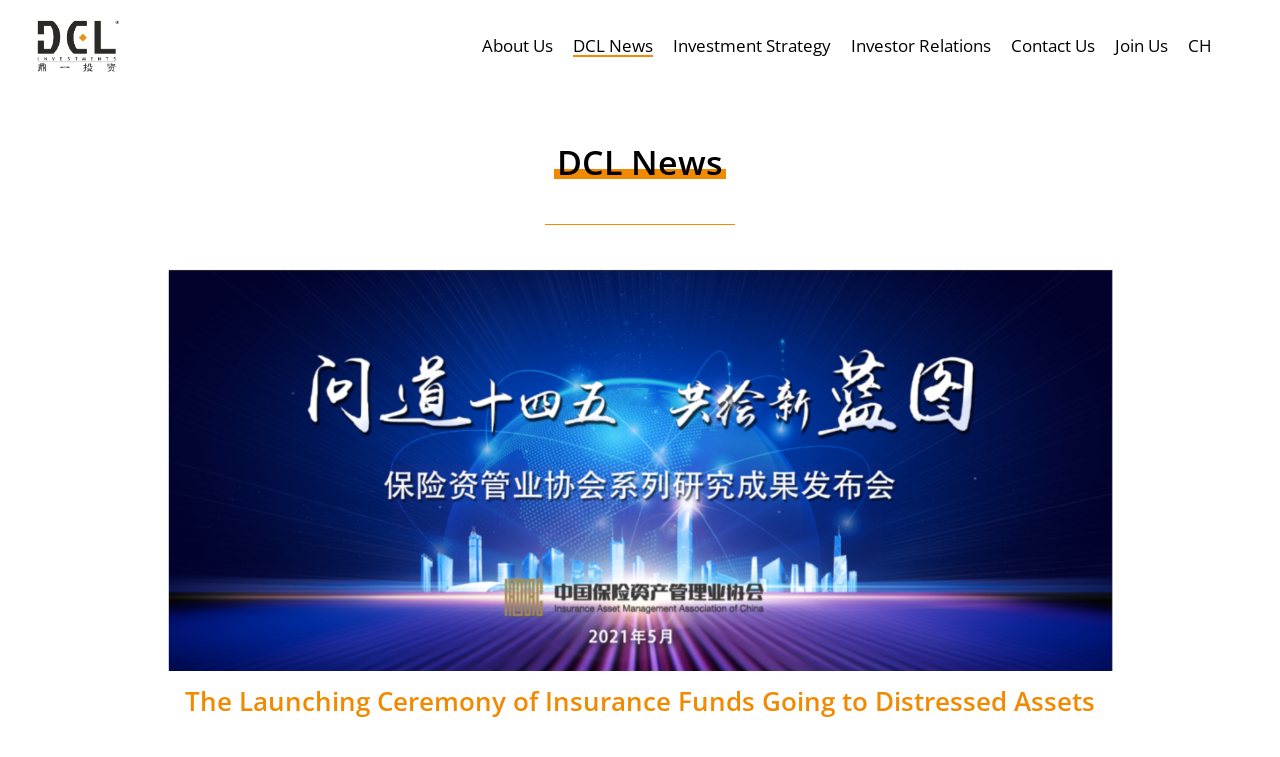

--- FILE ---
content_type: text/html; charset=UTF-8
request_url: http://www.dclfund.com/en/dcl-news/page/2/
body_size: 14155
content:
<!DOCTYPE html>

<html lang="en-US" class="no-js">
<head>
	
	<meta charset="UTF-8">
	
	<meta name="viewport" content="width=device-width, initial-scale=1, maximum-scale=1, user-scalable=0" /><title>DCL News &#8211; Page 2 &#8211; 鼎一投资官方网站</title>
<meta name='robots' content='max-image-preview:large' />

<link rel="alternate" type="application/rss+xml" title="鼎一投资官方网站 &raquo; Feed" href="http://www.dclfund.com/en/feed/" />
<link rel="alternate" type="application/rss+xml" title="鼎一投资官方网站 &raquo; Comments Feed" href="http://www.dclfund.com/en/comments/feed/" />
<script type="text/javascript">
/* <![CDATA[ */
window._wpemojiSettings = {"baseUrl":"https:\/\/s.w.org\/images\/core\/emoji\/14.0.0\/72x72\/","ext":".png","svgUrl":"https:\/\/s.w.org\/images\/core\/emoji\/14.0.0\/svg\/","svgExt":".svg","source":{"concatemoji":"http:\/\/www.dclfund.com\/wp-includes\/js\/wp-emoji-release.min.js?ver=6.4.7"}};
/*! This file is auto-generated */
!function(i,n){var o,s,e;function c(e){try{var t={supportTests:e,timestamp:(new Date).valueOf()};sessionStorage.setItem(o,JSON.stringify(t))}catch(e){}}function p(e,t,n){e.clearRect(0,0,e.canvas.width,e.canvas.height),e.fillText(t,0,0);var t=new Uint32Array(e.getImageData(0,0,e.canvas.width,e.canvas.height).data),r=(e.clearRect(0,0,e.canvas.width,e.canvas.height),e.fillText(n,0,0),new Uint32Array(e.getImageData(0,0,e.canvas.width,e.canvas.height).data));return t.every(function(e,t){return e===r[t]})}function u(e,t,n){switch(t){case"flag":return n(e,"\ud83c\udff3\ufe0f\u200d\u26a7\ufe0f","\ud83c\udff3\ufe0f\u200b\u26a7\ufe0f")?!1:!n(e,"\ud83c\uddfa\ud83c\uddf3","\ud83c\uddfa\u200b\ud83c\uddf3")&&!n(e,"\ud83c\udff4\udb40\udc67\udb40\udc62\udb40\udc65\udb40\udc6e\udb40\udc67\udb40\udc7f","\ud83c\udff4\u200b\udb40\udc67\u200b\udb40\udc62\u200b\udb40\udc65\u200b\udb40\udc6e\u200b\udb40\udc67\u200b\udb40\udc7f");case"emoji":return!n(e,"\ud83e\udef1\ud83c\udffb\u200d\ud83e\udef2\ud83c\udfff","\ud83e\udef1\ud83c\udffb\u200b\ud83e\udef2\ud83c\udfff")}return!1}function f(e,t,n){var r="undefined"!=typeof WorkerGlobalScope&&self instanceof WorkerGlobalScope?new OffscreenCanvas(300,150):i.createElement("canvas"),a=r.getContext("2d",{willReadFrequently:!0}),o=(a.textBaseline="top",a.font="600 32px Arial",{});return e.forEach(function(e){o[e]=t(a,e,n)}),o}function t(e){var t=i.createElement("script");t.src=e,t.defer=!0,i.head.appendChild(t)}"undefined"!=typeof Promise&&(o="wpEmojiSettingsSupports",s=["flag","emoji"],n.supports={everything:!0,everythingExceptFlag:!0},e=new Promise(function(e){i.addEventListener("DOMContentLoaded",e,{once:!0})}),new Promise(function(t){var n=function(){try{var e=JSON.parse(sessionStorage.getItem(o));if("object"==typeof e&&"number"==typeof e.timestamp&&(new Date).valueOf()<e.timestamp+604800&&"object"==typeof e.supportTests)return e.supportTests}catch(e){}return null}();if(!n){if("undefined"!=typeof Worker&&"undefined"!=typeof OffscreenCanvas&&"undefined"!=typeof URL&&URL.createObjectURL&&"undefined"!=typeof Blob)try{var e="postMessage("+f.toString()+"("+[JSON.stringify(s),u.toString(),p.toString()].join(",")+"));",r=new Blob([e],{type:"text/javascript"}),a=new Worker(URL.createObjectURL(r),{name:"wpTestEmojiSupports"});return void(a.onmessage=function(e){c(n=e.data),a.terminate(),t(n)})}catch(e){}c(n=f(s,u,p))}t(n)}).then(function(e){for(var t in e)n.supports[t]=e[t],n.supports.everything=n.supports.everything&&n.supports[t],"flag"!==t&&(n.supports.everythingExceptFlag=n.supports.everythingExceptFlag&&n.supports[t]);n.supports.everythingExceptFlag=n.supports.everythingExceptFlag&&!n.supports.flag,n.DOMReady=!1,n.readyCallback=function(){n.DOMReady=!0}}).then(function(){return e}).then(function(){var e;n.supports.everything||(n.readyCallback(),(e=n.source||{}).concatemoji?t(e.concatemoji):e.wpemoji&&e.twemoji&&(t(e.twemoji),t(e.wpemoji)))}))}((window,document),window._wpemojiSettings);
/* ]]> */
</script>
<link rel='stylesheet' id='BEEPRESSCSS-css' href='http://www.dclfund.com/wp-content/plugins/beepress/lib/beepress.css?ver=6.3.6' type='text/css' media='screen' />
<style id='wp-emoji-styles-inline-css' type='text/css'>

	img.wp-smiley, img.emoji {
		display: inline !important;
		border: none !important;
		box-shadow: none !important;
		height: 1em !important;
		width: 1em !important;
		margin: 0 0.07em !important;
		vertical-align: -0.1em !important;
		background: none !important;
		padding: 0 !important;
	}
</style>
<link rel='stylesheet' id='wp-block-library-css' href='http://www.dclfund.com/wp-includes/css/dist/block-library/style.min.css?ver=6.4.7' type='text/css' media='all' />
<style id='classic-theme-styles-inline-css' type='text/css'>
/*! This file is auto-generated */
.wp-block-button__link{color:#fff;background-color:#32373c;border-radius:9999px;box-shadow:none;text-decoration:none;padding:calc(.667em + 2px) calc(1.333em + 2px);font-size:1.125em}.wp-block-file__button{background:#32373c;color:#fff;text-decoration:none}
</style>
<style id='global-styles-inline-css' type='text/css'>
body{--wp--preset--color--black: #000000;--wp--preset--color--cyan-bluish-gray: #abb8c3;--wp--preset--color--white: #ffffff;--wp--preset--color--pale-pink: #f78da7;--wp--preset--color--vivid-red: #cf2e2e;--wp--preset--color--luminous-vivid-orange: #ff6900;--wp--preset--color--luminous-vivid-amber: #fcb900;--wp--preset--color--light-green-cyan: #7bdcb5;--wp--preset--color--vivid-green-cyan: #00d084;--wp--preset--color--pale-cyan-blue: #8ed1fc;--wp--preset--color--vivid-cyan-blue: #0693e3;--wp--preset--color--vivid-purple: #9b51e0;--wp--preset--gradient--vivid-cyan-blue-to-vivid-purple: linear-gradient(135deg,rgba(6,147,227,1) 0%,rgb(155,81,224) 100%);--wp--preset--gradient--light-green-cyan-to-vivid-green-cyan: linear-gradient(135deg,rgb(122,220,180) 0%,rgb(0,208,130) 100%);--wp--preset--gradient--luminous-vivid-amber-to-luminous-vivid-orange: linear-gradient(135deg,rgba(252,185,0,1) 0%,rgba(255,105,0,1) 100%);--wp--preset--gradient--luminous-vivid-orange-to-vivid-red: linear-gradient(135deg,rgba(255,105,0,1) 0%,rgb(207,46,46) 100%);--wp--preset--gradient--very-light-gray-to-cyan-bluish-gray: linear-gradient(135deg,rgb(238,238,238) 0%,rgb(169,184,195) 100%);--wp--preset--gradient--cool-to-warm-spectrum: linear-gradient(135deg,rgb(74,234,220) 0%,rgb(151,120,209) 20%,rgb(207,42,186) 40%,rgb(238,44,130) 60%,rgb(251,105,98) 80%,rgb(254,248,76) 100%);--wp--preset--gradient--blush-light-purple: linear-gradient(135deg,rgb(255,206,236) 0%,rgb(152,150,240) 100%);--wp--preset--gradient--blush-bordeaux: linear-gradient(135deg,rgb(254,205,165) 0%,rgb(254,45,45) 50%,rgb(107,0,62) 100%);--wp--preset--gradient--luminous-dusk: linear-gradient(135deg,rgb(255,203,112) 0%,rgb(199,81,192) 50%,rgb(65,88,208) 100%);--wp--preset--gradient--pale-ocean: linear-gradient(135deg,rgb(255,245,203) 0%,rgb(182,227,212) 50%,rgb(51,167,181) 100%);--wp--preset--gradient--electric-grass: linear-gradient(135deg,rgb(202,248,128) 0%,rgb(113,206,126) 100%);--wp--preset--gradient--midnight: linear-gradient(135deg,rgb(2,3,129) 0%,rgb(40,116,252) 100%);--wp--preset--font-size--small: 13px;--wp--preset--font-size--medium: 20px;--wp--preset--font-size--large: 36px;--wp--preset--font-size--x-large: 42px;--wp--preset--spacing--20: 0.44rem;--wp--preset--spacing--30: 0.67rem;--wp--preset--spacing--40: 1rem;--wp--preset--spacing--50: 1.5rem;--wp--preset--spacing--60: 2.25rem;--wp--preset--spacing--70: 3.38rem;--wp--preset--spacing--80: 5.06rem;--wp--preset--shadow--natural: 6px 6px 9px rgba(0, 0, 0, 0.2);--wp--preset--shadow--deep: 12px 12px 50px rgba(0, 0, 0, 0.4);--wp--preset--shadow--sharp: 6px 6px 0px rgba(0, 0, 0, 0.2);--wp--preset--shadow--outlined: 6px 6px 0px -3px rgba(255, 255, 255, 1), 6px 6px rgba(0, 0, 0, 1);--wp--preset--shadow--crisp: 6px 6px 0px rgba(0, 0, 0, 1);}:where(.is-layout-flex){gap: 0.5em;}:where(.is-layout-grid){gap: 0.5em;}body .is-layout-flow > .alignleft{float: left;margin-inline-start: 0;margin-inline-end: 2em;}body .is-layout-flow > .alignright{float: right;margin-inline-start: 2em;margin-inline-end: 0;}body .is-layout-flow > .aligncenter{margin-left: auto !important;margin-right: auto !important;}body .is-layout-constrained > .alignleft{float: left;margin-inline-start: 0;margin-inline-end: 2em;}body .is-layout-constrained > .alignright{float: right;margin-inline-start: 2em;margin-inline-end: 0;}body .is-layout-constrained > .aligncenter{margin-left: auto !important;margin-right: auto !important;}body .is-layout-constrained > :where(:not(.alignleft):not(.alignright):not(.alignfull)){max-width: var(--wp--style--global--content-size);margin-left: auto !important;margin-right: auto !important;}body .is-layout-constrained > .alignwide{max-width: var(--wp--style--global--wide-size);}body .is-layout-flex{display: flex;}body .is-layout-flex{flex-wrap: wrap;align-items: center;}body .is-layout-flex > *{margin: 0;}body .is-layout-grid{display: grid;}body .is-layout-grid > *{margin: 0;}:where(.wp-block-columns.is-layout-flex){gap: 2em;}:where(.wp-block-columns.is-layout-grid){gap: 2em;}:where(.wp-block-post-template.is-layout-flex){gap: 1.25em;}:where(.wp-block-post-template.is-layout-grid){gap: 1.25em;}.has-black-color{color: var(--wp--preset--color--black) !important;}.has-cyan-bluish-gray-color{color: var(--wp--preset--color--cyan-bluish-gray) !important;}.has-white-color{color: var(--wp--preset--color--white) !important;}.has-pale-pink-color{color: var(--wp--preset--color--pale-pink) !important;}.has-vivid-red-color{color: var(--wp--preset--color--vivid-red) !important;}.has-luminous-vivid-orange-color{color: var(--wp--preset--color--luminous-vivid-orange) !important;}.has-luminous-vivid-amber-color{color: var(--wp--preset--color--luminous-vivid-amber) !important;}.has-light-green-cyan-color{color: var(--wp--preset--color--light-green-cyan) !important;}.has-vivid-green-cyan-color{color: var(--wp--preset--color--vivid-green-cyan) !important;}.has-pale-cyan-blue-color{color: var(--wp--preset--color--pale-cyan-blue) !important;}.has-vivid-cyan-blue-color{color: var(--wp--preset--color--vivid-cyan-blue) !important;}.has-vivid-purple-color{color: var(--wp--preset--color--vivid-purple) !important;}.has-black-background-color{background-color: var(--wp--preset--color--black) !important;}.has-cyan-bluish-gray-background-color{background-color: var(--wp--preset--color--cyan-bluish-gray) !important;}.has-white-background-color{background-color: var(--wp--preset--color--white) !important;}.has-pale-pink-background-color{background-color: var(--wp--preset--color--pale-pink) !important;}.has-vivid-red-background-color{background-color: var(--wp--preset--color--vivid-red) !important;}.has-luminous-vivid-orange-background-color{background-color: var(--wp--preset--color--luminous-vivid-orange) !important;}.has-luminous-vivid-amber-background-color{background-color: var(--wp--preset--color--luminous-vivid-amber) !important;}.has-light-green-cyan-background-color{background-color: var(--wp--preset--color--light-green-cyan) !important;}.has-vivid-green-cyan-background-color{background-color: var(--wp--preset--color--vivid-green-cyan) !important;}.has-pale-cyan-blue-background-color{background-color: var(--wp--preset--color--pale-cyan-blue) !important;}.has-vivid-cyan-blue-background-color{background-color: var(--wp--preset--color--vivid-cyan-blue) !important;}.has-vivid-purple-background-color{background-color: var(--wp--preset--color--vivid-purple) !important;}.has-black-border-color{border-color: var(--wp--preset--color--black) !important;}.has-cyan-bluish-gray-border-color{border-color: var(--wp--preset--color--cyan-bluish-gray) !important;}.has-white-border-color{border-color: var(--wp--preset--color--white) !important;}.has-pale-pink-border-color{border-color: var(--wp--preset--color--pale-pink) !important;}.has-vivid-red-border-color{border-color: var(--wp--preset--color--vivid-red) !important;}.has-luminous-vivid-orange-border-color{border-color: var(--wp--preset--color--luminous-vivid-orange) !important;}.has-luminous-vivid-amber-border-color{border-color: var(--wp--preset--color--luminous-vivid-amber) !important;}.has-light-green-cyan-border-color{border-color: var(--wp--preset--color--light-green-cyan) !important;}.has-vivid-green-cyan-border-color{border-color: var(--wp--preset--color--vivid-green-cyan) !important;}.has-pale-cyan-blue-border-color{border-color: var(--wp--preset--color--pale-cyan-blue) !important;}.has-vivid-cyan-blue-border-color{border-color: var(--wp--preset--color--vivid-cyan-blue) !important;}.has-vivid-purple-border-color{border-color: var(--wp--preset--color--vivid-purple) !important;}.has-vivid-cyan-blue-to-vivid-purple-gradient-background{background: var(--wp--preset--gradient--vivid-cyan-blue-to-vivid-purple) !important;}.has-light-green-cyan-to-vivid-green-cyan-gradient-background{background: var(--wp--preset--gradient--light-green-cyan-to-vivid-green-cyan) !important;}.has-luminous-vivid-amber-to-luminous-vivid-orange-gradient-background{background: var(--wp--preset--gradient--luminous-vivid-amber-to-luminous-vivid-orange) !important;}.has-luminous-vivid-orange-to-vivid-red-gradient-background{background: var(--wp--preset--gradient--luminous-vivid-orange-to-vivid-red) !important;}.has-very-light-gray-to-cyan-bluish-gray-gradient-background{background: var(--wp--preset--gradient--very-light-gray-to-cyan-bluish-gray) !important;}.has-cool-to-warm-spectrum-gradient-background{background: var(--wp--preset--gradient--cool-to-warm-spectrum) !important;}.has-blush-light-purple-gradient-background{background: var(--wp--preset--gradient--blush-light-purple) !important;}.has-blush-bordeaux-gradient-background{background: var(--wp--preset--gradient--blush-bordeaux) !important;}.has-luminous-dusk-gradient-background{background: var(--wp--preset--gradient--luminous-dusk) !important;}.has-pale-ocean-gradient-background{background: var(--wp--preset--gradient--pale-ocean) !important;}.has-electric-grass-gradient-background{background: var(--wp--preset--gradient--electric-grass) !important;}.has-midnight-gradient-background{background: var(--wp--preset--gradient--midnight) !important;}.has-small-font-size{font-size: var(--wp--preset--font-size--small) !important;}.has-medium-font-size{font-size: var(--wp--preset--font-size--medium) !important;}.has-large-font-size{font-size: var(--wp--preset--font-size--large) !important;}.has-x-large-font-size{font-size: var(--wp--preset--font-size--x-large) !important;}
.wp-block-navigation a:where(:not(.wp-element-button)){color: inherit;}
:where(.wp-block-post-template.is-layout-flex){gap: 1.25em;}:where(.wp-block-post-template.is-layout-grid){gap: 1.25em;}
:where(.wp-block-columns.is-layout-flex){gap: 2em;}:where(.wp-block-columns.is-layout-grid){gap: 2em;}
.wp-block-pullquote{font-size: 1.5em;line-height: 1.6;}
</style>
<link rel='stylesheet' id='salient-social-css' href='http://www.dclfund.com/wp-content/plugins/salient-social/css/style.css?ver=1.1' type='text/css' media='all' />
<style id='salient-social-inline-css' type='text/css'>

  .sharing-default-minimal .nectar-love.loved,
  body .nectar-social[data-color-override="override"].fixed > a:before, 
  body .nectar-social[data-color-override="override"].fixed .nectar-social-inner a,
  .sharing-default-minimal .nectar-social[data-color-override="override"] .nectar-social-inner a:hover {
    background-color: #f18a00;
  }
  .nectar-social.hover .nectar-love.loved,
  .nectar-social.hover > .nectar-love-button a:hover,
  .nectar-social[data-color-override="override"].hover > div a:hover,
  #single-below-header .nectar-social[data-color-override="override"].hover > div a:hover,
  .nectar-social[data-color-override="override"].hover .share-btn:hover,
  .sharing-default-minimal .nectar-social[data-color-override="override"] .nectar-social-inner a {
    border-color: #f18a00;
  }
  #single-below-header .nectar-social.hover .nectar-love.loved i,
  #single-below-header .nectar-social.hover[data-color-override="override"] a:hover,
  #single-below-header .nectar-social.hover[data-color-override="override"] a:hover i,
  #single-below-header .nectar-social.hover .nectar-love-button a:hover i,
  .nectar-love:hover i,
  .hover .nectar-love:hover .total_loves,
  .nectar-love.loved i,
  .nectar-social.hover .nectar-love.loved .total_loves,
  .nectar-social.hover .share-btn:hover, 
  .nectar-social[data-color-override="override"].hover .nectar-social-inner a:hover,
  .nectar-social[data-color-override="override"].hover > div:hover span,
  .sharing-default-minimal .nectar-social[data-color-override="override"] .nectar-social-inner a:not(:hover) i,
  .sharing-default-minimal .nectar-social[data-color-override="override"] .nectar-social-inner a:not(:hover) {
    color: #f18a00;
  }
</style>
<link rel='stylesheet' id='wpml-legacy-horizontal-list-0-css' href='//www.dclfund.com/wp-content/plugins/sitepress-multilingual-cms/templates/language-switchers/legacy-list-horizontal/style.css?ver=1' type='text/css' media='all' />
<link rel='stylesheet' id='wpml-menu-item-0-css' href='//www.dclfund.com/wp-content/plugins/sitepress-multilingual-cms/templates/language-switchers/menu-item/style.css?ver=1' type='text/css' media='all' />
<link rel='stylesheet' id='wpml-tm-admin-bar-css' href='http://www.dclfund.com/wp-content/plugins/wpml-translation-management/res/css/admin-bar-style.css?ver=2.9.7' type='text/css' media='all' />
<link rel='stylesheet' id='font-awesome-css' href='http://www.dclfund.com/wp-content/themes/salient/css/font-awesome.min.css?ver=4.6.4' type='text/css' media='all' />
<link rel='stylesheet' id='salient-grid-system-css' href='http://www.dclfund.com/wp-content/themes/salient/css/grid-system.css?ver=11.0.1' type='text/css' media='all' />
<link rel='stylesheet' id='main-styles-css' href='http://www.dclfund.com/wp-content/themes/salient/css/style.css?ver=11.0.1' type='text/css' media='all' />
<link rel='stylesheet' id='fancyBox-css' href='http://www.dclfund.com/wp-content/themes/salient/css/plugins/jquery.fancybox.css?ver=3.3.1' type='text/css' media='all' />
<link rel='stylesheet' id='nectar_default_font_open_sans-css' href='//www.dclfund.com/wp-content/uploads/omgf/nectar_default_font_open_sans/nectar_default_font_open_sans.css?ver=1730277649' type='text/css' media='all' />
<link rel='stylesheet' id='nectar-portfolio-css' href='http://www.dclfund.com/wp-content/plugins/salient-portfolio/css/portfolio.css?ver=1.3' type='text/css' media='all' />
<link rel='stylesheet' id='responsive-css' href='http://www.dclfund.com/wp-content/themes/salient/css/responsive.css?ver=11.0.1' type='text/css' media='all' />
<link rel='stylesheet' id='skin-material-css' href='http://www.dclfund.com/wp-content/themes/salient/css/skin-material.css?ver=11.0.1' type='text/css' media='all' />
<!--[if lt IE 9]>
<link rel='stylesheet' id='vc_lte_ie9-css' href='http://www.dclfund.com/wp-content/plugins/js_composer_salient/assets/css/vc_lte_ie9.min.css?ver=6.0.5' type='text/css' media='screen' />
<![endif]-->
<link rel='stylesheet' id='js_composer_front-css' href='http://www.dclfund.com/wp-content/plugins/js_composer_salient/assets/css/js_composer.min.css?ver=6.0.5' type='text/css' media='all' />
<link rel='stylesheet' id='dynamic-css-css' href='http://www.dclfund.com/wp-content/themes/salient/css/salient-dynamic-styles.css?ver=30259' type='text/css' media='all' />
<style id='dynamic-css-inline-css' type='text/css'>
#header-space{background-color:#ffffff}@media only screen and (min-width:1000px){body #ajax-content-wrap.no-scroll{min-height:calc(100vh - 90px);height:calc(100vh - 90px)!important;}}@media only screen and (min-width:1000px){#page-header-wrap.fullscreen-header,#page-header-wrap.fullscreen-header #page-header-bg,html:not(.nectar-box-roll-loaded) .nectar-box-roll > #page-header-bg.fullscreen-header,.nectar_fullscreen_zoom_recent_projects,#nectar_fullscreen_rows:not(.afterLoaded) > div{height:calc(100vh - 89px);}.wpb_row.vc_row-o-full-height.top-level,.wpb_row.vc_row-o-full-height.top-level > .col.span_12{min-height:calc(100vh - 89px);}html:not(.nectar-box-roll-loaded) .nectar-box-roll > #page-header-bg.fullscreen-header{top:90px;}.nectar-slider-wrap[data-fullscreen="true"]:not(.loaded),.nectar-slider-wrap[data-fullscreen="true"]:not(.loaded) .swiper-container{height:calc(100vh - 88px)!important;}.admin-bar .nectar-slider-wrap[data-fullscreen="true"]:not(.loaded),.admin-bar .nectar-slider-wrap[data-fullscreen="true"]:not(.loaded) .swiper-container{height:calc(100vh - 88px - 32px)!important;}}
#footer-outer, #nectar_fullscreen_rows > #footer-outer.wpb_row .full-page-inner-wrap {
    background-color: #ffffff !important
}

.post-content.classic .post-header > span:after {
    display: none !important;
}



.excerpt {
    color: #000000;
}

a.dcl-news1 {
    display: none !important;
}

.dcl-news1-en {
    display: none !important;
}

a.dcl-insights {
    display: none !important;
}

a.dcl-insights-en {
    display: none !important;
}

span.meta-category {
    display: none !important;
}


h2.title a:hover{
        color: #000000  !important;
}

.material .wpb_row, .material .wpb_content_element {
    text-align: justify !important;
}

@media only screen and (min-width:1000px){
h1.entry-title {
    font-size: 3em; 
    line-height: 1em; 
}
}

@media only screen and (max-width:999px){
h1.entry-title {
    font-size: 3em;
    line-height: 1em;
    text-align:left;
}
}

.bpp-post-content p{
    text-align: justify !important;
}


.blog_next_prev_buttons[data-style*="next_prev"] .next-post h3 span {
    line-height: 1em;
}
</style>
<script type="text/javascript" src="http://www.dclfund.com/wp-includes/js/jquery/jquery.min.js?ver=3.7.1" id="jquery-core-js"></script>
<script type="text/javascript" src="http://www.dclfund.com/wp-includes/js/jquery/jquery-migrate.min.js?ver=3.4.1" id="jquery-migrate-js"></script>
<script type="text/javascript" src="http://www.dclfund.com/wp-content/plugins/beepress/lib/player.js?ver=6.3.6" id="PLAYERJS-js"></script>
<link rel="https://api.w.org/" href="http://www.dclfund.com/wp-json/" /><link rel="alternate" type="application/json" href="http://www.dclfund.com/wp-json/wp/v2/pages/3291" /><link rel="EditURI" type="application/rsd+xml" title="RSD" href="http://www.dclfund.com/xmlrpc.php?rsd" />
<meta name="generator" content="WordPress 6.4.7" />
<link rel="canonical" href="http://www.dclfund.com/en/dcl-news/" />
<link rel='shortlink' href='http://www.dclfund.com/en/?p=3291' />
<link rel="alternate" type="application/json+oembed" href="http://www.dclfund.com/wp-json/oembed/1.0/embed?url=http%3A%2F%2Fwww.dclfund.com%2Fen%2Fdcl-news%2F" />
<link rel="alternate" type="text/xml+oembed" href="http://www.dclfund.com/wp-json/oembed/1.0/embed?url=http%3A%2F%2Fwww.dclfund.com%2Fen%2Fdcl-news%2F&#038;format=xml" />
<meta name="generator" content="WPML ver:4.3.14 stt:59,1;" />
<script type="text/javascript"> var root = document.getElementsByTagName( "html" )[0]; root.setAttribute( "class", "js" ); </script><style type="text/css">.recentcomments a{display:inline !important;padding:0 !important;margin:0 !important;}</style><meta name="generator" content="Powered by WPBakery Page Builder - drag and drop page builder for WordPress."/>
<link rel="icon" href="http://www.dclfund.com/wp-content/uploads/2020/03/cropped-0-1585130116-32x32.png" sizes="32x32" />
<link rel="icon" href="http://www.dclfund.com/wp-content/uploads/2020/03/cropped-0-1585130116-192x192.png" sizes="192x192" />
<link rel="apple-touch-icon" href="http://www.dclfund.com/wp-content/uploads/2020/03/cropped-0-1585130116-180x180.png" />
<meta name="msapplication-TileImage" content="http://www.dclfund.com/wp-content/uploads/2020/03/cropped-0-1585130116-270x270.png" />
<noscript><style> .wpb_animate_when_almost_visible { opacity: 1; }</style></noscript>	
</head>


<body class="paged page-template-default page page-id-3291 paged-2 page-paged-2 material wpb-js-composer js-comp-ver-6.0.5 vc_responsive" data-footer-reveal="false" data-footer-reveal-shadow="none" data-header-format="default" data-body-border="off" data-boxed-style="" data-header-breakpoint="1000" data-dropdown-style="minimal" data-cae="easeOutCubic" data-cad="750" data-megamenu-width="contained" data-aie="none" data-ls="fancybox" data-apte="standard" data-hhun="0" data-fancy-form-rcs="default" data-form-style="default" data-form-submit="regular" data-is="minimal" data-button-style="slightly_rounded_shadow" data-user-account-button="false" data-flex-cols="true" data-col-gap="default" data-header-inherit-rc="false" data-header-search="false" data-animated-anchors="true" data-ajax-transitions="false" data-full-width-header="true" data-slide-out-widget-area="true" data-slide-out-widget-area-style="slide-out-from-right" data-user-set-ocm="off" data-loading-animation="none" data-bg-header="false" data-responsive="1" data-ext-responsive="true" data-header-resize="1" data-header-color="custom" data-cart="false" data-remove-m-parallax="" data-remove-m-video-bgs="" data-force-header-trans-color="light" data-smooth-scrolling="0" data-permanent-transparent="false" >
	
	<script type="text/javascript"> if(navigator.userAgent.match(/(Android|iPod|iPhone|iPad|BlackBerry|IEMobile|Opera Mini)/)) { document.body.className += " using-mobile-browser "; } </script><div class="ocm-effect-wrap"><div class="ocm-effect-wrap-inner">	
	<div id="header-space"  data-header-mobile-fixed='false'></div> 
	
		
	<div id="header-outer" data-has-menu="true" data-has-buttons="no" data-using-pr-menu="false" data-mobile-fixed="false" data-ptnm="false" data-lhe="animated_underline" data-user-set-bg="#ffffff" data-format="default" data-permanent-transparent="false" data-megamenu-rt="0" data-remove-fixed="0" data-header-resize="1" data-cart="false" data-transparency-option="" data-box-shadow="none" data-shrink-num="6" data-using-secondary="0" data-using-logo="1" data-logo-height="70" data-m-logo-height="70" data-padding="10" data-full-width="true" data-condense="false" >
		
		
<div id="search-outer" class="nectar">
	<div id="search">
		<div class="container">
			 <div id="search-box">
				 <div class="inner-wrap">
					 <div class="col span_12">
						  <form role="search" action="http://www.dclfund.com/en/" method="GET">
														 <input type="text" name="s"  value="" placeholder="Search" /> 
							 								
						<span>Hit enter to search or ESC to close</span>						</form>
					</div><!--/span_12-->
				</div><!--/inner-wrap-->
			 </div><!--/search-box-->
			 <div id="close"><a href="#">
				<span class="close-wrap"> <span class="close-line close-line1"></span> <span class="close-line close-line2"></span> </span>				 </a></div>
		 </div><!--/container-->
	</div><!--/search-->
</div><!--/search-outer-->

<header id="top">
	<div class="container">
		<div class="row">
			<div class="col span_3">
				<a id="logo" href="http://www.dclfund.com/en/" data-supplied-ml-starting-dark="false" data-supplied-ml-starting="false" data-supplied-ml="false" >
					<img class="stnd  dark-version" alt="鼎一投资官方网站" src="http://www.dclfund.com/wp-content/uploads/2020/02/DCL——LOGO20191_画板-1.png"  /> 
				</a>
				
							</div><!--/span_3-->
			
			<div class="col span_9 col_last">
									<div class="slide-out-widget-area-toggle mobile-icon slide-out-from-right" data-icon-animation="simple-transform">
						<div> <a href="#sidewidgetarea" aria-label="Navigation Menu" aria-expanded="false" class="closed">
							<span aria-hidden="true"> <i class="lines-button x2"> <i class="lines"></i> </i> </span>
						</a></div> 
					</div>
								
									
					<nav>
						
						<ul class="sf-menu">	
							<li id="menu-item-3294" class="menu-item menu-item-type-post_type menu-item-object-page menu-item-3294"><a href="http://www.dclfund.com/en/about-us/">About Us</a></li>
<li id="menu-item-3295" class="menu-item menu-item-type-post_type menu-item-object-page current-menu-ancestor current-menu-parent current_page_parent current_page_ancestor menu-item-has-children menu-item-3295"><a href="http://www.dclfund.com/en/news/">DCL News</a>
<ul class="sub-menu">
	<li id="menu-item-3300" class="menu-item menu-item-type-post_type menu-item-object-page current-menu-item page_item page-item-3291 current_page_item menu-item-3300"><a href="http://www.dclfund.com/en/dcl-news/" aria-current="page">DCL News</a></li>
	<li id="menu-item-4296" class="menu-item menu-item-type-post_type menu-item-object-page menu-item-4296"><a href="http://www.dclfund.com/en/dcl-insights-2/">DCL Insights</a></li>
</ul>
</li>
<li id="menu-item-3304" class="menu-item menu-item-type-post_type menu-item-object-page menu-item-3304"><a href="http://www.dclfund.com/en/investment-strategy/">Investment Strategy</a></li>
<li id="menu-item-3296" class="menu-item menu-item-type-post_type menu-item-object-page menu-item-3296"><a href="http://www.dclfund.com/en/investors-relationship/">Investor Relations</a></li>
<li id="menu-item-3298" class="menu-item menu-item-type-post_type menu-item-object-page menu-item-3298"><a href="http://www.dclfund.com/en/contact-us/">Contact Us</a></li>
<li id="menu-item-3297" class="menu-item menu-item-type-post_type menu-item-object-page menu-item-has-children menu-item-3297"><a href="http://www.dclfund.com/en/join-us/">Join Us</a>
<ul class="sub-menu">
	<li id="menu-item-3347" class="menu-item menu-item-type-post_type menu-item-object-page menu-item-3347"><a href="http://www.dclfund.com/en/social-recruitment/">Experienced Recruitment</a></li>
	<li id="menu-item-3348" class="menu-item menu-item-type-post_type menu-item-object-page menu-item-3348"><a href="http://www.dclfund.com/en/internship-plan/">D-Elite Campus Recruitment</a></li>
</ul>
</li>
<li id="menu-item-wpml-ls-2-zh-hans" class="menu-item wpml-ls-slot-2 wpml-ls-item wpml-ls-item-zh-hans wpml-ls-menu-item wpml-ls-first-item wpml-ls-last-item menu-item-type-wpml_ls_menu_item menu-item-object-wpml_ls_menu_item menu-item-wpml-ls-2-zh-hans"><a title="CH" href="http://www.dclfund.com/dcl-news/"><span class="wpml-ls-native" lang="zh-hans">CH</span></a></li>
						</ul>
						

													<ul class="buttons sf-menu" data-user-set-ocm="off">
								
																
							</ul>
												
					</nav>
					
										
				</div><!--/span_9-->
				
								
			</div><!--/row-->
					</div><!--/container-->
	</header>
		
	</div>
	
		
	<div id="ajax-content-wrap">
		
		
<div class="container-wrap">
	<div class="container main-content">
		<div class="row">
			
			
		<div id="fws_6974126e46250"  data-column-margin="default" data-midnight="dark"  data-bg-mobile-hidden="" class="wpb_row vc_row-fluid vc_row top-level standard_section "  style="padding-top: 0px; padding-bottom: 0px; "><div class="row-bg-wrap" data-bg-animation="none" data-bg-overlay="false"><div class="inner-wrap"><div class="row-bg using-bg-color"  style="background-color: #ffffff; "></div></div><div class="row-bg-overlay" ></div></div><div class="col span_12 dark left">
	<div style=" color: #f18a00;margin-top: -6%; " class="vc_col-sm-12 wpb_column column_container vc_column_container col centered-text neg-marg padding-7-percent" data-using-bg="true" data-t-w-inherits="default" data-border-radius="none" data-shadow="none" data-border-animation="" data-border-animation-delay="" data-border-width="none" data-border-style="solid" data-border-color="" data-bg-cover="" data-padding-pos="all" data-has-bg-color="true" data-bg-color="#ffffff" data-bg-opacity="1" data-hover-bg="" data-hover-bg-opacity="1" data-animation="" data-delay="0" >
		<div class="vc_column-inner" ><div class="column-bg-overlay-wrap" data-bg-animation="none"><div class="column-bg-overlay" style="opacity: 1; background-color: #ffffff;"></div></div>
			<div class="wpb_wrapper">
				<div class="nectar-highlighted-text" data-style="half_text" data-using-custom-color="true" data-animation-delay="false" data-color="#f18a00" data-color-gradient="" style="">
<h2 style="text-align: center;"><span style="color: #000000;"><em>DCL News</em></span></h2>
</div><div class="divider-wrap" data-alignment="center"><div style="margin-top: 40px; width: 20%px; height: 1px; margin-bottom: 40px;" data-width="20%" data-animate="" data-animation-delay="" data-color="extra-color-2" class="divider-small-border"></div></div>
<div class="row">

 <div class="post-area col  span_12 col_last    " data-ams="" data-remove-post-date="1" data-remove-post-author="1" data-remove-post-comment-number="1" data-remove-post-nectar-love="1"> <div class="posts-container" data-load-animation="none">     
     
<article id="post-4254" class="post-4254 post type-post status-publish format-standard has-post-thumbnail">  
  
  <div class="inner-wrap animated">
    
    <div class="post-content classic">
      
      
<div class="post-meta">
  
  <div class="date">
    <span class="month">May</span>
    <span class="day">18</span>
      </div>
  
  <div class="nectar-love-wrap">
    <a href="#" class="nectar-love" id="nectar-love-4254" title="Love this"> <i class="icon-salient-heart-2"></i><span class="love-text">Love</span><span class="total_loves"><span class="nectar-love-count">0</span></span></a>  </div>
  
</div><!--post-meta-->      
      <div class="content-inner">
        
        <a href="http://www.dclfund.com/en/%e3%80%8a%e4%bf%9d%e9%99%a9%e9%97%ae%e9%81%93%e4%b9%8b%e5%9b%b0%e5%a2%83%e8%b5%84%e4%ba%a7%e6%8a%95%e8%b5%84%e3%80%8b%e4%b8%be%e8%a1%8c%e5%8f%91%e5%b8%83%e4%bb%aa%e5%bc%8f-%e9%bc%8e%e4%b8%80%e6%8a%95/"><span class="post-featured-img"><img class="nectar-lazy skip-lazy wp-post-image" alt="" height="708" width="1664" data-nectar-img-src="http://www.dclfund.com/wp-content/uploads/屏幕快照-2021-08-24-下午12.46.39.png" data-nectar-img-srcset="http://www.dclfund.com/wp-content/uploads/屏幕快照-2021-08-24-下午12.46.39.png 1664w, http://www.dclfund.com/wp-content/uploads/屏幕快照-2021-08-24-下午12.46.39-300x128.png 300w, http://www.dclfund.com/wp-content/uploads/屏幕快照-2021-08-24-下午12.46.39-1024x436.png 1024w, http://www.dclfund.com/wp-content/uploads/屏幕快照-2021-08-24-下午12.46.39-768x327.png 768w, http://www.dclfund.com/wp-content/uploads/屏幕快照-2021-08-24-下午12.46.39-1536x654.png 1536w" sizes="(max-width: 1664px) 100vw, 1664px" /></span></a>        
        <div class="article-content-wrap">
          
          <div class="post-header">
            
            <h2 class="title"><a href="http://www.dclfund.com/en/%e3%80%8a%e4%bf%9d%e9%99%a9%e9%97%ae%e9%81%93%e4%b9%8b%e5%9b%b0%e5%a2%83%e8%b5%84%e4%ba%a7%e6%8a%95%e8%b5%84%e3%80%8b%e4%b8%be%e8%a1%8c%e5%8f%91%e5%b8%83%e4%bb%aa%e5%bc%8f-%e9%bc%8e%e4%b8%80%e6%8a%95/"> The Launching Ceremony of Insurance Funds Going to Distressed Assets was held. DCL Investments participated in the research and writing of the book</a></h2>
            
            <span class="meta-author">
              <span>By</span> <a href="http://www.dclfund.com/en/author/dcl/" title="Posts by dcl" rel="author">dcl</a>            </span> 
            <span class="meta-category">Uncategorized            </span>            
          </div><!--/post-header-->
          
          <div class="excerpt">by DCL On May 11th, Insurance Asset Management Association of China (IAMAC) held a press conference in Beijing to deliver the fruits of their research under the guidance of the...</div><a class="more-link" href="http://www.dclfund.com/en/%e3%80%8a%e4%bf%9d%e9%99%a9%e9%97%ae%e9%81%93%e4%b9%8b%e5%9b%b0%e5%a2%83%e8%b5%84%e4%ba%a7%e6%8a%95%e8%b5%84%e3%80%8b%e4%b8%be%e8%a1%8c%e5%8f%91%e5%b8%83%e4%bb%aa%e5%bc%8f-%e9%bc%8e%e4%b8%80%e6%8a%95/"><span class="continue-reading">Read More</span></a>          
        </div><!--article-content-wrap-->
        
      </div><!--content-inner-->
      
    </div><!--/post-content-->
    
  </div><!--/inner-wrap-->
  
</article>     
     
<article id="post-4257" class="post-4257 post type-post status-publish format-standard has-post-thumbnail">  
  
  <div class="inner-wrap animated">
    
    <div class="post-content classic">
      
      
<div class="post-meta">
  
  <div class="date">
    <span class="month">Apr</span>
    <span class="day">21</span>
      </div>
  
  <div class="nectar-love-wrap">
    <a href="#" class="nectar-love" id="nectar-love-4257" title="Love this"> <i class="icon-salient-heart-2"></i><span class="love-text">Love</span><span class="total_loves"><span class="nectar-love-count">0</span></span></a>  </div>
  
</div><!--post-meta-->      
      <div class="content-inner">
        
        <a href="http://www.dclfund.com/en/%e5%be%97%e5%88%86%e8%b6%8590-%e9%bc%8e%e4%b8%80%e6%8a%95%e8%b5%84%e8%8d%a3%e8%8e%b7a%e7%b1%bb%e9%99%a9%e8%b5%84%e7%ae%a1%e7%90%86%e4%ba%ba%e5%89%8d25%e5%90%8d/"><span class="post-featured-img"><img class="nectar-lazy skip-lazy wp-post-image" alt="" height="586" width="1080" data-nectar-img-src="http://www.dclfund.com/wp-content/uploads/Pic1.jpg" data-nectar-img-srcset="http://www.dclfund.com/wp-content/uploads/Pic1.jpg 1080w, http://www.dclfund.com/wp-content/uploads/Pic1-300x163.jpg 300w, http://www.dclfund.com/wp-content/uploads/Pic1-1024x556.jpg 1024w, http://www.dclfund.com/wp-content/uploads/Pic1-768x417.jpg 768w" sizes="(max-width: 1080px) 100vw, 1080px" /></span></a>        
        <div class="article-content-wrap">
          
          <div class="post-header">
            
            <h2 class="title"><a href="http://www.dclfund.com/en/%e5%be%97%e5%88%86%e8%b6%8590-%e9%bc%8e%e4%b8%80%e6%8a%95%e8%b5%84%e8%8d%a3%e8%8e%b7a%e7%b1%bb%e9%99%a9%e8%b5%84%e7%ae%a1%e7%90%86%e4%ba%ba%e5%89%8d25%e5%90%8d/"> With a score of over 90, DCL won the top 25 of Class A “insurance managers”</a></h2>
            
            <span class="meta-author">
              <span>By</span> <a href="http://www.dclfund.com/en/author/dcl/" title="Posts by dcl" rel="author">dcl</a>            </span> 
            <span class="meta-category">Uncategorized            </span>            
          </div><!--/post-header-->
          
          <div class="excerpt">by DCL Introduction The comprehensive score above 80 points was awarded Class A evaluation. Among the 76 Class A managers, 25 scored above 90 points, while only DCL and another...</div><a class="more-link" href="http://www.dclfund.com/en/%e5%be%97%e5%88%86%e8%b6%8590-%e9%bc%8e%e4%b8%80%e6%8a%95%e8%b5%84%e8%8d%a3%e8%8e%b7a%e7%b1%bb%e9%99%a9%e8%b5%84%e7%ae%a1%e7%90%86%e4%ba%ba%e5%89%8d25%e5%90%8d/"><span class="continue-reading">Read More</span></a>          
        </div><!--article-content-wrap-->
        
      </div><!--content-inner-->
      
    </div><!--/post-content-->
    
  </div><!--/inner-wrap-->
  
</article>     
     
<article id="post-4040" class="post-4040 post type-post status-publish format-standard has-post-thumbnail">  
  
  <div class="inner-wrap animated">
    
    <div class="post-content classic">
      
      
<div class="post-meta">
  
  <div class="date">
    <span class="month">Nov</span>
    <span class="day">20</span>
      </div>
  
  <div class="nectar-love-wrap">
    <a href="#" class="nectar-love" id="nectar-love-4040" title="Love this"> <i class="icon-salient-heart-2"></i><span class="love-text">Love</span><span class="total_loves"><span class="nectar-love-count">0</span></span></a>  </div>
  
</div><!--post-meta-->      
      <div class="content-inner">
        
        <a href="http://www.dclfund.com/en/%e9%bc%8e%e4%b8%80%e5%8a%a8%e6%80%81-%e4%b8%ad%e5%9b%bd%e5%9b%b0%e5%a2%83%e8%b5%84%e4%ba%a7%e9%87%8d%e7%bb%84%e5%b9%b6%e8%b4%ad%e8%ae%ba%e5%9d%9b%e6%9a%a8%e9%bc%8e%e4%b8%80%e6%8a%95%e8%b5%842020/"><span class="post-featured-img"><img class="nectar-lazy skip-lazy wp-post-image" alt="" height="782" width="1173" data-nectar-img-src="http://www.dclfund.com/wp-content/uploads/1.jpg" data-nectar-img-srcset="http://www.dclfund.com/wp-content/uploads/1.jpg 1173w, http://www.dclfund.com/wp-content/uploads/1-300x200.jpg 300w, http://www.dclfund.com/wp-content/uploads/1-1024x683.jpg 1024w, http://www.dclfund.com/wp-content/uploads/1-768x512.jpg 768w, http://www.dclfund.com/wp-content/uploads/1-900x600.jpg 900w" sizes="(max-width: 1173px) 100vw, 1173px" /></span></a>        
        <div class="article-content-wrap">
          
          <div class="post-header">
            
            <h2 class="title"><a href="http://www.dclfund.com/en/%e9%bc%8e%e4%b8%80%e5%8a%a8%e6%80%81-%e4%b8%ad%e5%9b%bd%e5%9b%b0%e5%a2%83%e8%b5%84%e4%ba%a7%e9%87%8d%e7%bb%84%e5%b9%b6%e8%b4%ad%e8%ae%ba%e5%9d%9b%e6%9a%a8%e9%bc%8e%e4%b8%80%e6%8a%95%e8%b5%842020/"> China Distressed Asset Restructuring and Acquisition Forum &#038; DCL Investments 2020 Investor Annual Conference Held in Tianjin</a></h2>
            
            <span class="meta-author">
              <span>By</span> <a href="http://www.dclfund.com/en/author/dcl/" title="Posts by dcl" rel="author">dcl</a>            </span> 
            <span class="meta-category">Uncategorized            </span>            
          </div><!--/post-header-->
          
          <div class="excerpt">By DCL In 2020, we have experienced several major events: the COVID-19 pandemic, U.S. stock fusing, oil price collapse, etc. In this case, China distressed asset industry also ushered in...</div><a class="more-link" href="http://www.dclfund.com/en/%e9%bc%8e%e4%b8%80%e5%8a%a8%e6%80%81-%e4%b8%ad%e5%9b%bd%e5%9b%b0%e5%a2%83%e8%b5%84%e4%ba%a7%e9%87%8d%e7%bb%84%e5%b9%b6%e8%b4%ad%e8%ae%ba%e5%9d%9b%e6%9a%a8%e9%bc%8e%e4%b8%80%e6%8a%95%e8%b5%842020/"><span class="continue-reading">Read More</span></a>          
        </div><!--article-content-wrap-->
        
      </div><!--content-inner-->
      
    </div><!--/post-content-->
    
  </div><!--/inner-wrap-->
  
</article>     
     
<article id="post-4037" class="post-4037 post type-post status-publish format-standard has-post-thumbnail">  
  
  <div class="inner-wrap animated">
    
    <div class="post-content classic">
      
      
<div class="post-meta">
  
  <div class="date">
    <span class="month">Nov</span>
    <span class="day">20</span>
      </div>
  
  <div class="nectar-love-wrap">
    <a href="#" class="nectar-love" id="nectar-love-4037" title="Love this"> <i class="icon-salient-heart-2"></i><span class="love-text">Love</span><span class="total_loves"><span class="nectar-love-count">0</span></span></a>  </div>
  
</div><!--post-meta-->      
      <div class="content-inner">
        
        <a href="http://www.dclfund.com/en/%e9%bc%8e%e4%b8%80%e5%8a%a8%e6%80%81%e9%bc%8e%e4%b8%80%e6%8a%95%e8%b5%84%e8%8d%a3%e8%8e%b7%e4%b8%ad%e5%9b%bd%e4%bf%9d%e9%99%a9%e8%b5%84%e4%ba%a7%e7%ae%a1%e7%90%86%e4%b8%9a%e5%8d%8f%e4%bc%9a2020/"><span class="post-featured-img"><img class="nectar-lazy skip-lazy wp-post-image" alt="" height="1000" width="1920" data-nectar-img-src="http://www.dclfund.com/wp-content/uploads/20.首图替换实物资产重组策略在困境资产投资领域的应用及案例研究-2.jpg" data-nectar-img-srcset="http://www.dclfund.com/wp-content/uploads/20.首图替换实物资产重组策略在困境资产投资领域的应用及案例研究-2.jpg 1920w, http://www.dclfund.com/wp-content/uploads/20.首图替换实物资产重组策略在困境资产投资领域的应用及案例研究-2-300x156.jpg 300w, http://www.dclfund.com/wp-content/uploads/20.首图替换实物资产重组策略在困境资产投资领域的应用及案例研究-2-1024x533.jpg 1024w, http://www.dclfund.com/wp-content/uploads/20.首图替换实物资产重组策略在困境资产投资领域的应用及案例研究-2-768x400.jpg 768w, http://www.dclfund.com/wp-content/uploads/20.首图替换实物资产重组策略在困境资产投资领域的应用及案例研究-2-1536x800.jpg 1536w" sizes="(max-width: 1920px) 100vw, 1920px" /></span></a>        
        <div class="article-content-wrap">
          
          <div class="post-header">
            
            <h2 class="title"><a href="http://www.dclfund.com/en/%e9%bc%8e%e4%b8%80%e5%8a%a8%e6%80%81%e9%bc%8e%e4%b8%80%e6%8a%95%e8%b5%84%e8%8d%a3%e8%8e%b7%e4%b8%ad%e5%9b%bd%e4%bf%9d%e9%99%a9%e8%b5%84%e4%ba%a7%e7%ae%a1%e7%90%86%e4%b8%9a%e5%8d%8f%e4%bc%9a2020/"> DCL Investments was awarded the Class A Evaluation of Private Equity Fund Managers for Insurance Capital Investment in 2020 by Insurance Asset Management Association of China</a></h2>
            
            <span class="meta-author">
              <span>By</span> <a href="http://www.dclfund.com/en/author/dcl/" title="Posts by dcl" rel="author">dcl</a>            </span> 
            <span class="meta-category">Uncategorized            </span>            
          </div><!--/post-header-->
          
          <div class="excerpt">By DCL On November 16th, Insurance Asset Management Association of China released the evaluation results of private equity investment fund managers for insurance capital investment in 2020, and DCL Investments...</div><a class="more-link" href="http://www.dclfund.com/en/%e9%bc%8e%e4%b8%80%e5%8a%a8%e6%80%81%e9%bc%8e%e4%b8%80%e6%8a%95%e8%b5%84%e8%8d%a3%e8%8e%b7%e4%b8%ad%e5%9b%bd%e4%bf%9d%e9%99%a9%e8%b5%84%e4%ba%a7%e7%ae%a1%e7%90%86%e4%b8%9a%e5%8d%8f%e4%bc%9a2020/"><span class="continue-reading">Read More</span></a>          
        </div><!--article-content-wrap-->
        
      </div><!--content-inner-->
      
    </div><!--/post-content-->
    
  </div><!--/inner-wrap-->
  
</article>     
     
<article id="post-4033" class="post-4033 post type-post status-publish format-standard has-post-thumbnail">  
  
  <div class="inner-wrap animated">
    
    <div class="post-content classic">
      
      
<div class="post-meta">
  
  <div class="date">
    <span class="month">Nov</span>
    <span class="day">16</span>
      </div>
  
  <div class="nectar-love-wrap">
    <a href="#" class="nectar-love" id="nectar-love-4033" title="Love this"> <i class="icon-salient-heart-2"></i><span class="love-text">Love</span><span class="total_loves"><span class="nectar-love-count">0</span></span></a>  </div>
  
</div><!--post-meta-->      
      <div class="content-inner">
        
        <a href="http://www.dclfund.com/en/%e9%bc%8e%e4%b8%80%e5%8a%a8%e6%80%81-%e4%b8%b0%e6%b5%b7%e9%87%8d%e5%90%af%e6%96%b0%e7%94%9f%ef%bc%9a%e4%b8%8e%e4%b8%ad%e6%b5%b7%e5%8c%96%e8%bf%90%e8%be%be%e6%88%90%e6%88%98%e7%95%a5%e5%90%88/"><span class="post-featured-img"><img class="nectar-lazy skip-lazy wp-post-image" alt="" height="1280" width="1662" data-nectar-img-src="http://www.dclfund.com/wp-content/uploads/屏幕快照-2020-11-16-下午5.13.06.png" data-nectar-img-srcset="http://www.dclfund.com/wp-content/uploads/屏幕快照-2020-11-16-下午5.13.06.png 1662w, http://www.dclfund.com/wp-content/uploads/屏幕快照-2020-11-16-下午5.13.06-300x231.png 300w, http://www.dclfund.com/wp-content/uploads/屏幕快照-2020-11-16-下午5.13.06-1024x789.png 1024w, http://www.dclfund.com/wp-content/uploads/屏幕快照-2020-11-16-下午5.13.06-768x591.png 768w, http://www.dclfund.com/wp-content/uploads/屏幕快照-2020-11-16-下午5.13.06-1536x1183.png 1536w" sizes="(max-width: 1662px) 100vw, 1662px" /></span></a>        
        <div class="article-content-wrap">
          
          <div class="post-header">
            
            <h2 class="title"><a href="http://www.dclfund.com/en/%e9%bc%8e%e4%b8%80%e5%8a%a8%e6%80%81-%e4%b8%b0%e6%b5%b7%e9%87%8d%e5%90%af%e6%96%b0%e7%94%9f%ef%bc%9a%e4%b8%8e%e4%b8%ad%e6%b5%b7%e5%8c%96%e8%bf%90%e8%be%be%e6%88%90%e6%88%98%e7%95%a5%e5%90%88/"> DCL Portfolio | Fenghai Shipping’ rebirth: A strategic cooperation with China Shipping Chemical Carrier</a></h2>
            
            <span class="meta-author">
              <span>By</span> <a href="http://www.dclfund.com/en/author/dcl/" title="Posts by dcl" rel="author">dcl</a>            </span> 
            <span class="meta-category">Uncategorized            </span>            
          </div><!--/post-header-->
          
          <div class="excerpt">By DCL On November 10, 2020, Dongguan Fenghai Shipping Co., Ltd. (hereinafter referred to as "Fenghai Shipping") and China Shipping Chemical Carrier Co., Ltd. (hereinafter referred to as "China Shipping...</div><a class="more-link" href="http://www.dclfund.com/en/%e9%bc%8e%e4%b8%80%e5%8a%a8%e6%80%81-%e4%b8%b0%e6%b5%b7%e9%87%8d%e5%90%af%e6%96%b0%e7%94%9f%ef%bc%9a%e4%b8%8e%e4%b8%ad%e6%b5%b7%e5%8c%96%e8%bf%90%e8%be%be%e6%88%90%e6%88%98%e7%95%a5%e5%90%88/"><span class="continue-reading">Read More</span></a>          
        </div><!--article-content-wrap-->
        
      </div><!--content-inner-->
      
    </div><!--/post-content-->
    
  </div><!--/inner-wrap-->
  
</article>     
     
<article id="post-3248" class="post-3248 post type-post status-publish format-standard has-post-thumbnail">  
  
  <div class="inner-wrap animated">
    
    <div class="post-content classic">
      
      
<div class="post-meta">
  
  <div class="date">
    <span class="month">Apr</span>
    <span class="day">26</span>
      </div>
  
  <div class="nectar-love-wrap">
    <a href="#" class="nectar-love" id="nectar-love-3248" title="Love this"> <i class="icon-salient-heart-2"></i><span class="love-text">Love</span><span class="total_loves"><span class="nectar-love-count">0</span></span></a>  </div>
  
</div><!--post-meta-->      
      <div class="content-inner">
        
        <a href="http://www.dclfund.com/en/7a5ed2f402/"><span class="post-featured-img"><img class="nectar-lazy skip-lazy wp-post-image" alt="" height="539" width="1265" data-nectar-img-src="http://www.dclfund.com/wp-content/uploads/2020/05/4-1589796974.jpeg" data-nectar-img-srcset="http://www.dclfund.com/wp-content/uploads/2020/05/4-1589796974.jpeg 1265w, http://www.dclfund.com/wp-content/uploads/2020/05/4-1589796974-300x128.jpeg 300w, http://www.dclfund.com/wp-content/uploads/2020/05/4-1589796974-1024x436.jpeg 1024w, http://www.dclfund.com/wp-content/uploads/2020/05/4-1589796974-768x327.jpeg 768w" sizes="(max-width: 1265px) 100vw, 1265px" /></span></a>        
        <div class="article-content-wrap">
          
          <div class="post-header">
            
            <h2 class="title"><a href="http://www.dclfund.com/en/7a5ed2f402/"> Turning stones into gold: see the rebirth of Weibo Times Center in Zhongguancun</a></h2>
            
            <span class="meta-author">
              <span>By</span> <a href="http://www.dclfund.com/en/author/dcl/" title="Posts by dcl" rel="author">dcl</a>            </span> 
            <span class="meta-category">Uncategorized            </span>            
          </div><!--/post-header-->
          
          <div class="excerpt"><p>By DCL In the first quarter of 2020, the unexpected COVID-19 has swept the world, and the macro economy is facing huge challenges. Under the double pressure of the uncertain&#8230;</p>
</div><a class="more-link" href="http://www.dclfund.com/en/7a5ed2f402/"><span class="continue-reading">Read More</span></a>          
        </div><!--article-content-wrap-->
        
      </div><!--content-inner-->
      
    </div><!--/post-content-->
    
  </div><!--/inner-wrap-->
  
</article>     
     
<article id="post-3256" class="post-3256 post type-post status-publish format-standard has-post-thumbnail">  
  
  <div class="inner-wrap animated">
    
    <div class="post-content classic">
      
      
<div class="post-meta">
  
  <div class="date">
    <span class="month">Feb</span>
    <span class="day">14</span>
      </div>
  
  <div class="nectar-love-wrap">
    <a href="#" class="nectar-love" id="nectar-love-3256" title="Love this"> <i class="icon-salient-heart-2"></i><span class="love-text">Love</span><span class="total_loves"><span class="nectar-love-count">0</span></span></a>  </div>
  
</div><!--post-meta-->      
      <div class="content-inner">
        
        <a href="http://www.dclfund.com/en/921c5293bb/"><span class="post-featured-img"><img class="nectar-lazy skip-lazy wp-post-image" alt="" height="947" width="2560" data-nectar-img-src="http://www.dclfund.com/wp-content/uploads/4.鼎一动态-百亿级特殊机遇基金出手-鼎一投资战略重整丰海海运-2-scaled.jpg" data-nectar-img-srcset="http://www.dclfund.com/wp-content/uploads/4.鼎一动态-百亿级特殊机遇基金出手-鼎一投资战略重整丰海海运-2-scaled.jpg 2560w, http://www.dclfund.com/wp-content/uploads/4.鼎一动态-百亿级特殊机遇基金出手-鼎一投资战略重整丰海海运-2-300x111.jpg 300w, http://www.dclfund.com/wp-content/uploads/4.鼎一动态-百亿级特殊机遇基金出手-鼎一投资战略重整丰海海运-2-1024x379.jpg 1024w, http://www.dclfund.com/wp-content/uploads/4.鼎一动态-百亿级特殊机遇基金出手-鼎一投资战略重整丰海海运-2-768x284.jpg 768w, http://www.dclfund.com/wp-content/uploads/4.鼎一动态-百亿级特殊机遇基金出手-鼎一投资战略重整丰海海运-2-1536x568.jpg 1536w, http://www.dclfund.com/wp-content/uploads/4.鼎一动态-百亿级特殊机遇基金出手-鼎一投资战略重整丰海海运-2-2048x758.jpg 2048w" sizes="(max-width: 2560px) 100vw, 2560px" /></span></a>        
        <div class="article-content-wrap">
          
          <div class="post-header">
            
            <h2 class="title"><a href="http://www.dclfund.com/en/921c5293bb/"> Ten billion-sized special situation fund made a strategic attempt: DCL Investments participated the restructuring of Fenghai Shipping</a></h2>
            
            <span class="meta-author">
              <span>By</span> <a href="http://www.dclfund.com/en/author/dcl/" title="Posts by dcl" rel="author">dcl</a>            </span> 
            <span class="meta-category">Uncategorized            </span>            
          </div><!--/post-header-->
          
          <div class="excerpt"><p>By Wu Juanjuan China Securities Journal (Reporter Wu Juanjuan) Recently, the bankruptcy restructuring case of Dongguan Fenghai Shipping Co., Ltd. (&#8220;Fenghai Shipping&#8221;) was settled, and the restructuring investor eventually ended&#8230;</p>
</div><a class="more-link" href="http://www.dclfund.com/en/921c5293bb/"><span class="continue-reading">Read More</span></a>          
        </div><!--article-content-wrap-->
        
      </div><!--content-inner-->
      
    </div><!--/post-content-->
    
  </div><!--/inner-wrap-->
  
</article>     
     
<article id="post-3269" class="post-3269 post type-post status-publish format-standard has-post-thumbnail">  
  
  <div class="inner-wrap animated">
    
    <div class="post-content classic">
      
      
<div class="post-meta">
  
  <div class="date">
    <span class="month">Dec</span>
    <span class="day">04</span>
      </div>
  
  <div class="nectar-love-wrap">
    <a href="#" class="nectar-love" id="nectar-love-3269" title="Love this"> <i class="icon-salient-heart-2"></i><span class="love-text">Love</span><span class="total_loves"><span class="nectar-love-count">0</span></span></a>  </div>
  
</div><!--post-meta-->      
      <div class="content-inner">
        
        <a href="http://www.dclfund.com/en/a738f8fbc9/"><span class="post-featured-img"><img class="nectar-lazy skip-lazy wp-post-image" alt="" height="983" width="1920" data-nectar-img-src="http://www.dclfund.com/wp-content/uploads/5.替换：鼎一投资董事长郑华玲：目前是困境资产投资的最佳时代首图-1.jpg" data-nectar-img-srcset="http://www.dclfund.com/wp-content/uploads/5.替换：鼎一投资董事长郑华玲：目前是困境资产投资的最佳时代首图-1.jpg 1920w, http://www.dclfund.com/wp-content/uploads/5.替换：鼎一投资董事长郑华玲：目前是困境资产投资的最佳时代首图-1-300x154.jpg 300w, http://www.dclfund.com/wp-content/uploads/5.替换：鼎一投资董事长郑华玲：目前是困境资产投资的最佳时代首图-1-1024x524.jpg 1024w, http://www.dclfund.com/wp-content/uploads/5.替换：鼎一投资董事长郑华玲：目前是困境资产投资的最佳时代首图-1-768x393.jpg 768w, http://www.dclfund.com/wp-content/uploads/5.替换：鼎一投资董事长郑华玲：目前是困境资产投资的最佳时代首图-1-1536x786.jpg 1536w" sizes="(max-width: 1920px) 100vw, 1920px" /></span></a>        
        <div class="article-content-wrap">
          
          <div class="post-header">
            
            <h2 class="title"><a href="http://www.dclfund.com/en/a738f8fbc9/"> Selina Zheng, President of DCL Investments: It’s currently the best time for investment in distressed assets</a></h2>
            
            <span class="meta-author">
              <span>By</span> <a href="http://www.dclfund.com/en/author/dcl/" title="Posts by dcl" rel="author">dcl</a>            </span> 
            <span class="meta-category">Uncategorized            </span>            
          </div><!--/post-header-->
          
          <div class="excerpt"><p>By Feng Tao Selina Zheng, President of DCL Investments said that China&#8217;s economy will still maintain a relatively strong growth trend in the future. Although it is now undergoing a&#8230;</p>
</div><a class="more-link" href="http://www.dclfund.com/en/a738f8fbc9/"><span class="continue-reading">Read More</span></a>          
        </div><!--article-content-wrap-->
        
      </div><!--content-inner-->
      
    </div><!--/post-content-->
    
  </div><!--/inner-wrap-->
  
</article>     
     
<article id="post-3287" class="post-3287 post type-post status-publish format-standard has-post-thumbnail category-dcl-news1-en">  
  
  <div class="inner-wrap animated">
    
    <div class="post-content classic">
      
      
<div class="post-meta">
  
  <div class="date">
    <span class="month">Nov</span>
    <span class="day">15</span>
      </div>
  
  <div class="nectar-love-wrap">
    <a href="#" class="nectar-love" id="nectar-love-3287" title="Love this"> <i class="icon-salient-heart-2"></i><span class="love-text">Love</span><span class="total_loves"><span class="nectar-love-count">0</span></span></a>  </div>
  
</div><!--post-meta-->      
      <div class="content-inner">
        
        <a href="http://www.dclfund.com/en/e472383764/"><span class="post-featured-img"><img class="nectar-lazy skip-lazy wp-post-image" alt="" height="640" width="1920" data-nectar-img-src="http://www.dclfund.com/wp-content/uploads/整屏2.jpg" data-nectar-img-srcset="http://www.dclfund.com/wp-content/uploads/整屏2.jpg 1920w, http://www.dclfund.com/wp-content/uploads/整屏2-300x100.jpg 300w, http://www.dclfund.com/wp-content/uploads/整屏2-1024x341.jpg 1024w, http://www.dclfund.com/wp-content/uploads/整屏2-768x256.jpg 768w, http://www.dclfund.com/wp-content/uploads/整屏2-1536x512.jpg 1536w" sizes="(max-width: 1920px) 100vw, 1920px" /></span></a>        
        <div class="article-content-wrap">
          
          <div class="post-header">
            
            <h2 class="title"><a href="http://www.dclfund.com/en/e472383764/"> Asset Allocation in Economic Adjustment Cycle, Looking for Certainty in Uncertainty | Recording of DCL Investments 2019 Investors Annual General Meeting</a></h2>
            
            <span class="meta-author">
              <span>By</span> <a href="http://www.dclfund.com/en/author/dcl/" title="Posts by dcl" rel="author">dcl</a>            </span> 
            <span class="meta-category"><a href="http://www.dclfund.com/en/category/dcl-news1-en/">DCL News</a>, <a href="http://www.dclfund.com/en/category/dcl-news1-en/">DCL News</a>, <a href="http://www.dclfund.com/en/category/dcl-news1-en/">DCL News</a>, <a href="http://www.dclfund.com/en/category/dcl-news1-en/">DCL News</a>, <a href="http://www.dclfund.com/en/category/dcl-news1-en/">DCL News</a>, <a href="http://www.dclfund.com/en/category/dcl-news1-en/">DCL News</a>, <a href="http://www.dclfund.com/en/category/dcl-news1-en/">DCL News</a>, <a href="http://www.dclfund.com/en/category/dcl-news1-en/">DCL News</a>, <a href="http://www.dclfund.com/en/category/dcl-news1-en/">DCL News</a>, <a href="http://www.dclfund.com/en/category/dcl-news1-en/">DCL News</a>            </span>            
          </div><!--/post-header-->
          
          <div class="excerpt"><p>By DCL Asset Allocation in Economic Adjustment Cycle, Looking for Certainty in Uncertainty | Recording of DCL Investments 2019 Investors Annual General Meeting In the cycle of economic adjustment, how&#8230;</p>
</div><a class="more-link" href="http://www.dclfund.com/en/e472383764/"><span class="continue-reading">Read More</span></a>          
        </div><!--article-content-wrap-->
        
      </div><!--content-inner-->
      
    </div><!--/post-content-->
    
  </div><!--/inner-wrap-->
  
</article>     
     
<article id="post-3273" class="post-3273 post type-post status-publish format-standard has-post-thumbnail">  
  
  <div class="inner-wrap animated">
    
    <div class="post-content classic">
      
      
<div class="post-meta">
  
  <div class="date">
    <span class="month">Nov</span>
    <span class="day">13</span>
      </div>
  
  <div class="nectar-love-wrap">
    <a href="#" class="nectar-love" id="nectar-love-3273" title="Love this"> <i class="icon-salient-heart-2"></i><span class="love-text">Love</span><span class="total_loves"><span class="nectar-love-count">0</span></span></a>  </div>
  
</div><!--post-meta-->      
      <div class="content-inner">
        
        <a href="http://www.dclfund.com/en/b09783ba33/"><span class="post-featured-img"><img class="nectar-lazy skip-lazy wp-post-image" alt="" height="546" width="1280" data-nectar-img-src="http://www.dclfund.com/wp-content/uploads/2020/03/7-1585130387.jpeg" data-nectar-img-srcset="http://www.dclfund.com/wp-content/uploads/2020/03/7-1585130387.jpeg 1280w, http://www.dclfund.com/wp-content/uploads/2020/03/7-1585130387-300x128.jpeg 300w, http://www.dclfund.com/wp-content/uploads/2020/03/7-1585130387-1024x437.jpeg 1024w, http://www.dclfund.com/wp-content/uploads/2020/03/7-1585130387-768x328.jpeg 768w" sizes="(max-width: 1280px) 100vw, 1280px" /></span></a>        
        <div class="article-content-wrap">
          
          <div class="post-header">
            
            <h2 class="title"><a href="http://www.dclfund.com/en/b09783ba33/"> DCL Investments won the &#8220;China Innovation Enterprise&#8221; award from the Financial Times</a></h2>
            
            <span class="meta-author">
              <span>By</span> <a href="http://www.dclfund.com/en/author/dcl/" title="Posts by dcl" rel="author">dcl</a>            </span> 
            <span class="meta-category">Uncategorized            </span>            
          </div><!--/post-header-->
          
          <div class="excerpt"><p>By DCL On November 12, 2019, the Financial Times 2019 China Summit, co-sponsored by the Financial Times and FT Chinese Network, was held in Hangzhou on the theme of &#8220;Current&#8230;</p>
</div><a class="more-link" href="http://www.dclfund.com/en/b09783ba33/"><span class="continue-reading">Read More</span></a>          
        </div><!--article-content-wrap-->
        
      </div><!--content-inner-->
      
    </div><!--/post-content-->
    
  </div><!--/inner-wrap-->
  
</article>    
    </div><!--/posts container-->
    
    <div id="pagination" data-is-text="All items loaded"><a class="prev page-numbers" href="http://www.dclfund.com/en/dcl-news/page/1/">&laquo; Previous</a>
<a class="page-numbers" href="http://www.dclfund.com/en/dcl-news/page/1/">1</a>
<span aria-current="page" class="page-numbers current">2</span>
<a class="page-numbers" href="http://www.dclfund.com/en/dcl-news/page/3/">3</a>
<a class="next page-numbers" href="http://www.dclfund.com/en/dcl-news/page/3/">Next &raquo;</a></div>  
</div><!--/post area-->

  

</div>


			</div> 
		</div>
	</div> 
</div></div>
			
		</div><!--/row-->
	</div><!--/container-->
</div><!--/container-wrap-->


<div id="footer-outer" data-midnight="light" data-cols="1" data-custom-color="true" data-disable-copyright="false" data-matching-section-color="false" data-copyright-line="true" data-using-bg-img="false" data-bg-img-overlay="1.0" data-full-width="1" data-using-widget-area="true" data-link-hover="default">
	
		
	<div id="footer-widgets" data-has-widgets="true" data-cols="1">
		
		<div class="container">
			
						
			<div class="row">
				
								
				<div class="col span_12">
					<!-- Footer widget area 1 -->
					<div id="custom_html-3" class="widget_text widget widget_custom_html"><div class="textwidget custom-html-widget"><a href="http://dcl.brandagent.cn/en/about-us/">About DCL</a> | <a class="sf-with-ul" href="http://dcl.brandagent.cn/en/news/">Corporate News</a> | <a class="sf-with-ul" href="http://dcl.brandagent.cn/en/investment-strategy/">Investment Strategy</a> | <a href="http://dcl.brandagent.cn/en/investors-relationship/">Investors Relationship</a> | <a href="http://dcl.brandagent.cn/en/contact-us/">Contact Us</a> | <a class="sf-with-ul" href="http://dcl.brandagent.cn/en/join-us/">Join Us</a></div></div><div id="text-3" class="widget widget_text">			<div class="textwidget"><p>© 2023 <em>DCL Investments.</em> All Rights Reserved.</p>
</div>
		</div>					</div><!--/span_3-->
					
											
						
													
															
							</div><!--/row-->
							
														
						</div><!--/container-->
						
					</div><!--/footer-widgets-->
					
					
  <div class="row" id="copyright" data-layout="centered">
	
	<div class="container">
	   
			   
	  <div class="col span_7 col_last">
		<ul class="social">
					  		  		  		  		  		  		  		  		  		  		  		  		  		  		  		  		  		  		  		  		  		  		  		  		  		  		                            		</ul>
	  </div><!--/span_7-->

	  		<div class="col span_5">
		   
				
			<div class="widget">			
	   
			</div>		   
			  
						<p>
				 <a href="https://beian.miit.gov.cn/">浙ICP备18001001号</a>			 </p>	
					   
		</div><!--/span_5-->
			
	</div><!--/container-->
	
  </div><!--/row-->
  
		
</div><!--/footer-outer-->

	
	<div id="slide-out-widget-area-bg" class="slide-out-from-right dark">
				</div>
		
		<div id="slide-out-widget-area" class="slide-out-from-right" data-dropdown-func="separate-dropdown-parent-link" data-back-txt="Back">
			
			<div class="inner-wrap">			
			<div class="inner" data-prepend-menu-mobile="false">
				
				<a class="slide_out_area_close" href="#">
					<span class="close-wrap"> <span class="close-line close-line1"></span> <span class="close-line close-line2"></span> </span>				</a>
				
				
									<div class="off-canvas-menu-container mobile-only">
						
												
						<ul class="menu">
							<li class="menu-item menu-item-type-post_type menu-item-object-page menu-item-3294"><a href="http://www.dclfund.com/en/about-us/">About Us</a></li>
<li class="menu-item menu-item-type-post_type menu-item-object-page current-menu-ancestor current-menu-parent current_page_parent current_page_ancestor menu-item-has-children menu-item-3295"><a href="http://www.dclfund.com/en/news/">DCL News</a>
<ul class="sub-menu">
	<li class="menu-item menu-item-type-post_type menu-item-object-page current-menu-item page_item page-item-3291 current_page_item menu-item-3300"><a href="http://www.dclfund.com/en/dcl-news/" aria-current="page">DCL News</a></li>
	<li class="menu-item menu-item-type-post_type menu-item-object-page menu-item-4296"><a href="http://www.dclfund.com/en/dcl-insights-2/">DCL Insights</a></li>
</ul>
</li>
<li class="menu-item menu-item-type-post_type menu-item-object-page menu-item-3304"><a href="http://www.dclfund.com/en/investment-strategy/">Investment Strategy</a></li>
<li class="menu-item menu-item-type-post_type menu-item-object-page menu-item-3296"><a href="http://www.dclfund.com/en/investors-relationship/">Investor Relations</a></li>
<li class="menu-item menu-item-type-post_type menu-item-object-page menu-item-3298"><a href="http://www.dclfund.com/en/contact-us/">Contact Us</a></li>
<li class="menu-item menu-item-type-post_type menu-item-object-page menu-item-has-children menu-item-3297"><a href="http://www.dclfund.com/en/join-us/">Join Us</a>
<ul class="sub-menu">
	<li class="menu-item menu-item-type-post_type menu-item-object-page menu-item-3347"><a href="http://www.dclfund.com/en/social-recruitment/">Experienced Recruitment</a></li>
	<li class="menu-item menu-item-type-post_type menu-item-object-page menu-item-3348"><a href="http://www.dclfund.com/en/internship-plan/">D-Elite Campus Recruitment</a></li>
</ul>
</li>
<li class="menu-item wpml-ls-slot-2 wpml-ls-item wpml-ls-item-zh-hans wpml-ls-menu-item wpml-ls-first-item wpml-ls-last-item menu-item-type-wpml_ls_menu_item menu-item-object-wpml_ls_menu_item menu-item-wpml-ls-2-zh-hans"><a title="CH" href="http://www.dclfund.com/dcl-news/"><span class="wpml-ls-native" lang="zh-hans">CH</span></a></li>
							
						</ul>
						
						<ul class="menu secondary-header-items">
													</ul>
					</div>
										
				</div>
				
				<div class="bottom-meta-wrap"></div><!--/bottom-meta-wrap--></div> <!--/inner-wrap-->					
				</div>
			
</div> <!--/ajax-content-wrap-->

	<a id="to-top" class="
		"><i class="fa fa-angle-up"></i></a>
	</div></div><!--/ocm-effect-wrap--><script type="text/javascript" src="http://www.dclfund.com/wp-content/plugins/beepress/lib/beepress-front.js?ver=6.3.6" id="BPFRONTJS-js"></script>
<script type="text/javascript" id="salient-social-js-extra">
/* <![CDATA[ */
var nectarLove = {"ajaxurl":"http:\/\/www.dclfund.com\/wp-admin\/admin-ajax.php","postID":"3291","rooturl":"http:\/\/www.dclfund.com\/en\/","loveNonce":"e9bd39fdff"};
/* ]]> */
</script>
<script type="text/javascript" src="http://www.dclfund.com/wp-content/plugins/salient-social/js/salient-social.js?ver=1.1" id="salient-social-js"></script>
<script type="text/javascript" src="http://www.dclfund.com/wp-content/themes/salient/js/third-party/jquery.easing.js?ver=1.3" id="jquery-easing-js"></script>
<script type="text/javascript" src="http://www.dclfund.com/wp-content/themes/salient/js/third-party/jquery.mousewheel.js?ver=3.1.13" id="jquery-mousewheel-js"></script>
<script type="text/javascript" src="http://www.dclfund.com/wp-content/themes/salient/js/priority.js?ver=11.0.1" id="nectar_priority-js"></script>
<script type="text/javascript" src="http://www.dclfund.com/wp-content/themes/salient/js/third-party/transit.js?ver=0.9.9" id="nectar-transit-js"></script>
<script type="text/javascript" src="http://www.dclfund.com/wp-content/themes/salient/js/third-party/waypoints.js?ver=4.0.1" id="nectar-waypoints-js"></script>
<script type="text/javascript" src="http://www.dclfund.com/wp-content/themes/salient/js/third-party/modernizr.js?ver=2.6.2" id="modernizer-js"></script>
<script type="text/javascript" src="http://www.dclfund.com/wp-content/plugins/salient-portfolio/js/third-party/imagesLoaded.min.js?ver=4.1.4" id="imagesLoaded-js"></script>
<script type="text/javascript" src="http://www.dclfund.com/wp-content/themes/salient/js/third-party/hoverintent.js?ver=1.9" id="hoverintent-js"></script>
<script type="text/javascript" src="http://www.dclfund.com/wp-content/themes/salient/js/third-party/jquery.fancybox.min.js?ver=3.3.1" id="fancyBox-js"></script>
<script type="text/javascript" src="http://www.dclfund.com/wp-content/themes/salient/js/third-party/superfish.js?ver=1.4.8" id="superfish-js"></script>
<script type="text/javascript" id="nectar-frontend-js-extra">
/* <![CDATA[ */
var nectarLove = {"ajaxurl":"http:\/\/www.dclfund.com\/wp-admin\/admin-ajax.php","postID":"3291","rooturl":"http:\/\/www.dclfund.com\/en\/","disqusComments":"false","loveNonce":"e9bd39fdff","mapApiKey":""};
/* ]]> */
</script>
<script type="text/javascript" src="http://www.dclfund.com/wp-content/themes/salient/js/init.js?ver=11.0.1" id="nectar-frontend-js"></script>
<script type="text/javascript" src="http://www.dclfund.com/wp-content/plugins/js_composer_salient/assets/lib/bower/flexslider/jquery.flexslider-min.js?ver=6.0.5" id="flexslider-js"></script>
<script type="text/javascript" src="http://www.dclfund.com/wp-content/plugins/salient-portfolio/js/third-party/isotope.min.js?ver=7.6" id="isotope-js"></script>
<script type="text/javascript" src="http://www.dclfund.com/wp-content/themes/salient/js/elements/nectar-blog.js?ver=11.0.1" id="nectar-masonry-blog-js"></script>
<script type="text/javascript" src="http://www.dclfund.com/wp-content/plugins/salient-core/js/third-party/touchswipe.min.js?ver=1.0" id="touchswipe-js"></script>
<script type="text/javascript" src="http://www.dclfund.com/wp-content/plugins/js_composer_salient/assets/js/dist/js_composer_front.min.js?ver=6.0.5" id="wpb_composer_front_js-js"></script>
</body>
</html>

--- FILE ---
content_type: application/javascript
request_url: http://www.dclfund.com/wp-content/plugins/beepress/lib/beepress-front.js?ver=6.3.6
body_size: 123
content:
(function($) {
	var bpIframe = $('.bp-iframe');
	bpIframe.each(function() {
		$(this).height($(this).width() / 1.7);
	});
})(jQuery);
